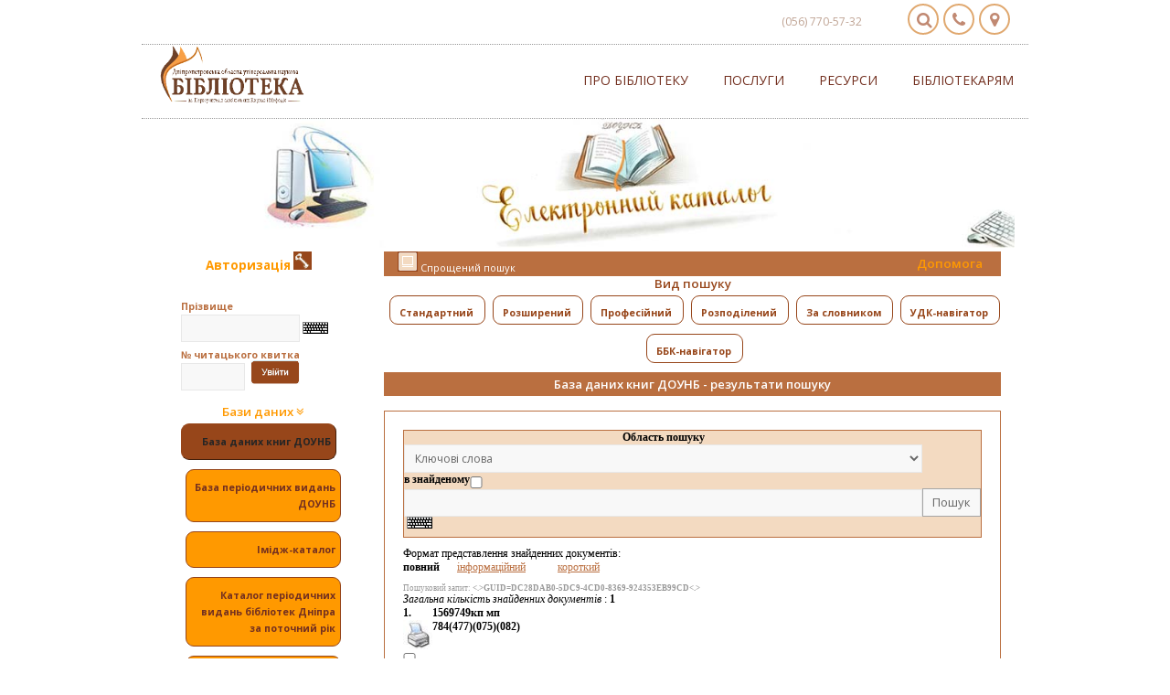

--- FILE ---
content_type: text/html; charset=UTF-8
request_url: https://www.old.libr.dp.ua/catalog/BOOKN/DC28DAB0-5DC9-4CD0-8369-924353EB99CD
body_size: 14943
content:

<!DOCTYPE HTML PUBLIC "-//W3C//DTD HTML 4.01 Transitional//EN">
<html>
<head>
<title>ДОУНБ</title>


<meta http-equiv="Content-Type" content="text/html; charset=utf-8">
<meta name="HandheldFriendly" content="true">
<meta name="format-detection" content="telephone=no">
<meta name="viewport" content="width=device-width, initial-scale=1">
<meta name="apple-mobile-web-app-capable" content="yes">
<meta name="apple-mobile-web-app-status-bar-style" content="default">


<link rel="stylesheet" href="/irbis64r_01/css/style.css"/>
<link rel="stylesheet" type="text/css" href="/irbis64r_01/css/jquery.autocomplete.css" />
<link rel="shortcut icon" href="https://www.libr.dp.ua/templates/Bibo/images/favicon.ico"/>


<script language="JavaScript">
   var cgi           = "/cgi-bin/irbis64r_01/cgiirbis_64.exe";
   var http_path     = "/irbis64r_01";
   var sp_base       = "";
</script>


<!--<script src="https://ajax.googleapis.com/ajax/libs/jquery/3.1.1/jquery.min.js"></script>-->
<!--<script src="/irbis64r_01/js/jquery-3.7.0.js"></script>-->

<script type='text/javascript' src='/irbis64r_01/js/jquery.min.js'></script>
<script type='text/javascript' src='/irbis64r_01/js/jquery.autocomplete.js'></script>
<script type='text/javascript' src='/irbis64r_01/js/jquery.cookie.min.js'></script>
<script type='text/javascript' src="/irbis64r_01/js/script.js"></script>
<script type='text/javascript' src='/irbis64r_01/js/autocomplete.js'></script>







<link media="screen" href="/irbis64r_01/irbis_files/bootstrap.css" type="text/css" rel="stylesheet">
<link rel="stylesheet" href="//fonts.googleapis.com/css?family=Open+Sans:400,600,300,800,700,400italic|PT+Serif:400,400italic"/>
<link href="https://fonts.googleapis.com/css?family=Roboto+Condensed" rel="stylesheet">
<link rel="stylesheet" href="https://maxcdn.bootstrapcdn.com/font-awesome/4.5.0/css/font-awesome.min.css">
<script src="https://maxcdn.bootstrapcdn.com/bootstrap/3.3.7/js/bootstrap.min.js"></script>
<link rel="stylesheet" href="https://www.libr.dp.ua/templates/Bibo/style/style.css">
<!--<link rel="stylesheet" href="https://www.libr.dp.ua/templates/Bibo/style/bootstrap.css">-->

<script type="text/javascript" src="/irbis64r_01/js/keyboard.js" charset="UTF-8"></script>
<link rel="stylesheet" type="text/css" href="/irbis64r_01/css/keyboard.css">


<script language="JavaScript">
   $().ready(function() {
      $('input:text').addClass('сkeyboardInput');
   });

	function DropDown(it)
	{
		el1 = document.getElementById(it);
		if(el1.style.display=="none")
		{
			el1.style.display="block";
		}
		else
		{
			el1.style.display="none";
		}
	}
</script>

</head>

<body style="padding-top: 0px;">

<center>
<header id="header">
<div class="container clearfix" style="padding-bottom: 0px;">
<style>
.button {
/*    background-image: -webkit-linear-gradient(top, #f4f1ee, #fff);
    background-image: linear-gradient(top, #f4f1ee, #fff);*/
    border-radius: 50%;
/*    box-shadow: 0px 8px 10px 0px rgba(0, 0, 0, .3), inset 0px 4px 1px 1px white, inset 0px -3px 1px 1px rgba(204,198,197,.5);*/
    float: right;
    height: 34px;
    margin: 0 5px 0px 0;
    position: relative;
    width: 34px;
/*    -webkit-transition: all .1s linear;     
    transition: all .1s linear;*/
    float: right;
/*    background-color: rgb(224, 168, 111);*/
    border: 2px solid rgb(224, 168, 111);
    color: #FFF;
}
.button i::before {
    left: 8px;
    top: 7px;
    position: absolute;
}
i.fa-map-marker::before {
    left: 10px;
}
.button .fa { color: #c18972; }
</style>
	<div class="row" style="text-align: right; font-size: 18px; color: #FFF; margin-right: 0px; margin-bottom: 10px;">
		<span style="font-size: 12px; color: #bfa393; margin-right: 20px; padding-top: 10px; display: inline-block;">(056) 770-57-32</span>
		<a href="https://www.libr.dp.ua/find.html" class="button" title="Як нас знайти"><i class="fa fa-map-marker" aria-hidden="true"></i></a>&nbsp;
		<a href="https://www.libr.dp.ua/contacts.html" class="button" title="Контакти"><i class="fa fa-phone" aria-hidden="true"></i></a>&nbsp;
		<a href="https://www.libr.dp.ua/index.php?do=search" class="button" title="Пошук по сайту"><i class="fa fa-search" aria-hidden="true"></i></a>&nbsp;
	</div>
	<div class="row" style="border-bottom: 1px dotted #999;border-top: 1px dotted #999;">
		<div class="col-md-3 col-sm-3 col-xs-9">
			<a class="navbar-brand" href="https://www.libr.dp.ua" id="logo">
			<img src="https://www.libr.dp.ua/templates/Bibo/images/logo.png" class="img-responsive" alt="" style="max-width: 170px;">
			</a>
		</div>
		<div class="col-md-9 col-sm-9 col-xs-3 topmenu">			
			<!-- Navigation -->
			<nav id="mainNav" class="navbar navbar-default navbar-custom menu">			
				<!-- Brand and toggle get grouped for better mobile display -->
				<div class="navbar-header page-scroll">
					<button type="button" class="navbar-toggle" data-toggle="collapse" data-target="#menu">
					<i class="fa fa-bars"></i>
					</button>
				</div>
				<!-- Collect the nav links, forms, and other content for toggling -->
				<div class="collapse navbar-collapse" id="menu">
					<ul class="nav navbar-nav navbar-right">
						<li class="dropdown">
						<a href="https://www.libr.dp.ua/bibl.html" class="dropdown-toggle" data-toggle="dropdown" role="button" aria-expanded="false">Про бібліотеку</a>
						<ul class="dropdown-menu" role="menu">
							<li><a href="https://www.libr.dp.ua/time.html">Графік роботи</a></li>
                            <!--<li><a href="https://www.libr.dp.ua">Як записатися до бібліотеки</a></li>-->
							<li><a href="https://www.libr.dp.ua/find.html">Як нас знайти</a></li>
                            <li><a href="https://www.libr.dp.ua/rulesbibl.html">Правила користування</a></li>
                            <li><a href="https://www.libr.dp.ua/departaments.html">Про відділи</a></li>
                            <li><a href="https://www.libr.dp.ua/contacts.html">Контакти</a></li>
							<li><a href="https://www.libr.dp.ua/bibl.html">Бібліотека сьогодні</a></li>
                             <li><a href="https://www.libr.dp.ua/history.html">Історія бібліотеки</a></li>
                             <li><a href="https://www.libr.dp.ua/Socmerezhi.html">Бібліотека в соціальних медіа</a></li>
                            <li><a href="https://www.libr.dp.ua/zasid_klubiv_glav.html">Робота клубів</a></li>
                            <li><a href="https://www.libr.dp.ua/?do=chronicles">Бібліотечні новини</a></li>
                            <li><a href="https://www.libr.dp.ua/fr.html">Партнери бібліотеки</a></li>
                            <li><a href="https://www.libr.dp.ua/dar.html">Дарунки бібліотеці</a></li>
					        <!--<li><a href="https://www.libr.dp.ua">Віртуальна екскурсія</a></li>-->
                            <li><a href="https://www.libr.dp.ua/?do=GalleryVS">Фотогалерея</a></li>
							</ul>
						</li>
						
						<li class="dropdown">
						<a href="https://www.libr.dp.ua/bibl_posl.html" class="dropdown-toggle" data-toggle="dropdown" role="button" aria-expanded="false">Послуги</a>
						<ul class="dropdown-menu" role="menu">
                            <li><a href="https://www.libr.dp.ua/bibl_posl.html">Бібліотечно-інформаційні</a></li>
                            <li><a href="https://www.libr.dp.ua/bibl_plat_posl.html">Додаткові платні послуги</a></li>
                            <li><a href="https://www.libr.dp.ua/?do=virtb">Віртуальна довідка</a></li>
                            <li><a href="http://www.old.libr.dp.ua/cgi-bin/irbis64r_01/cgiirbis_64.exe?C21COM=F&I21DBN=BOOKN&P21DBN=BOOKN#">Пошук за каталогами</a></li>
                            <li><a href="https://www.libr.dp.ua/prodovg.html">Продовження користування літературою</a></li>
                            <li><a href="https://www.libr.dp.ua/?do=eldd">Електронна доставка документів</a></li>
                            <li><a href="https://www.libr.dp.ua/dep-mba.html">Замовлення по МБА</a></li>
                            <li><a href="/?do=subscribe">Підписка на розсилки</a></li>
                            <li><a href="https://www.libr.dp.ua/wi-fi.html">Доступ до Інтернет</a></li>
                            <li><a href="https://www.libr.dp.ua/read_bibl.html">Рекомендуємо почитати</a></li>
                            <li><a href="https://www.libr.dp.ua/konsultacii.html">Консультації патентних повіренних</a></li>
							
						</ul>
						</li>
						<li class="dropdown">
						<a href="https://www.libr.dp.ua/fond.html" class="dropdown-toggle" data-toggle="dropdown" role="button" aria-expanded="false">Ресурси</a>
						<ul class="dropdown-menu" role="menu">
                            <li><a href="https://www.libr.dp.ua/fond.html">Фонди та колекції</a></li>
                            <li><a href="https://www.libr.dp.ua/?do=new-book">Нові надходження</a></li>
                            <li><a href="https://www.libr.dp.ua/region-istorija.html">Краєзнавчі ресурси</a></li>
                            <li><a href="https://www.libr.dp.ua/?do=virtshow">Віртуальні виставки</a></li>
                            <li><a href="https://www.libr.dp.ua/elektronniy-katalog.html">Електронні каталоги</a></li>
							<li><a href="https://www.libr.dp.ua/elektronn-resursi-dounb.html">Електронні ресурси</a></li>
                           <!-- <li><a href="https://www.libr.dp.ua">Бібліотекар рекомендує</a></li>-->
							<li><a href="https://www.libr.dp.ua/qr-proect.html">Е-книга через QR-код</a></li>
                            <li><a href="https://www.libr.dp.ua/?do=fullkr&cat=85">Видання бібліотеки</a></li>
                            <li><a href="https://www.libr.dp.ua/svit_znan.html">Світ знань нових видань</a></li>
                            <li><a href="https://www.libr.dp.ua/?do=site-rating">Що читають користувачі</a></li>
                            <li><a href="https://www.libr.dp.ua/videogall.html">Відеогалерея</a></li>
							<li><a href="https://www.libr.dp.ua/elres-internet.html">Ресурси інтернет</a></li>
						</ul>
						</li>
						<li class="dropdown">
						<a href="https://www.libr.dp.ua/DBA.html" class="dropdown-toggle" data-toggle="dropdown" role="button" aria-expanded="false">Бібліотекарям</a>
						<ul class="dropdown-menu" role="menu">
                            <li><a href="https://www.libr.dp.ua/DBA.html">Дніпропетровська бібліотечна асоціація</a></li>
							<li><a href="https://www.libr.dp.ua/?do=dnipro">Дніпропетровщина бібліотечна</a></li>
							<li><a href="https://www.libr.dp.ua/reg.html">Заклади культури області</a></li>
							<li><a href="https://www.libr.dp.ua/elkat.html">Проект «Електронний каталог»</a></li>
                            <li><a href="https://www.libr.dp.ua/pkk1.html">Проект ПКК</a></li>
                            <li><a href="https://www.libr.dp.ua/knobmen.html">Книгообмін</a></li>
                            <li><a href="https://www.libr.dp.ua/zaproch.html">Запрошуємо до участі</a></li>
                            <li><a href="https://www.libr.dp.ua/excuse_me.html">Науково-дослідна робота</a></li>
                            <li><a href="https://www.libr.dp.ua/libr_world.html">Бібліотеки світу</a></li>
                            <li><a href="https://www.libr.dp.ua/libr_ukraina.html">Бібліотеки України</a></li>
						</ul>
						</li>
					</ul>
				</div>
				<!-- /.navbar-collapse -->
			
			</nav>
		</div>
	</div>
</div>
<!--hidden search-->
<!--search-->
<div class="container" style="padding-bottom: 0px;"><div class=""><img style="width:100%; margin: 0px auto; display: block;" src="/irbis64r_01/images/small.jpg" /></div></div>
<!--<div class="visible-sm-block visible-xs-block hiddensrch">
	<div class="container clearfix">
		<form id="q_search" class="srch" method="post">
			<div class="q_search">
				<input id="story" name="story" class="searchTerm" placeholder="Пошук в каталозі..." type="search">
				<button class="searchButton" type="submit" title="Знайти"><i class="searchIcon fa fa-search"></i></button>
			</div>
			<input type="hidden" name="do" value="search">
			<input type="hidden" name="subaction" value="search">
			<div class="clear">
			</div>
			<ul>
				<li>
				<a href="#">Розширений пошук по каталогу</a>
				</li>
				<li>
				<a href="#">Пошук по сайту</a>
				</li>
			</ul>
		</form>
		<div class="clear">
		</div>
	</div>
</div>//-->
<!--end-->
<!--hidden-->
</header>

<!--<TABLE WIDTH=100% BORDER=0 CELLPADDING=0 CELLSPACING=0>
<TR>
	<td width=40% background="/images/schap_kat_01.gif" ></TD>
        <td width=186><IMG SRC="/images/schap_kat_02.gif" width="186 HEIGHT=96 ALT="></td>
        <td width=9><IMG SRC="/images/schap_kat_03.gif" width="9 HEIGHT=96 ALT="></td>
		<td width=20% background="/images/schap_kat_04.gif" ></td>
		<td width=126><IMG SRC="/images/schap_kat_05.gif" width="126 HEIGHT=96 ALT="></td>
		<td width=368><IMG SRC="/images/schap_kat_06.gif" width="368 HEIGHT=96 ALT="></td>
		<td width=8><IMG SRC="/images/schap_kat_07.gif" width="8 HEIGHT=96 ALT="></td>
		<td width=40% background="/images/schap_kat_08.gif"></td>
 </TR>
</TABLE>
<TABLE cellSpacing=0 cellPadding=3 width="100%" bgColor=#F3DAC1 border=0>
  <TBODY>
  <TR><TD align=middle> 
         <script language="javascript" type="text/javascript" src="/menu_name-utf8.js"></script>
   <TABLE cellSpacing=0 cellPadding=2 width=750 bgColor=#F3DAC1 border=0><TBODY>
     <TR><TD class=menuClass2 align=middle>
       <FONT face=VERDANA size=2> 
	   <A class=menuClass2 onmouseover=FadeIn(dhgSub[dhgSub[3]]) href="/index.phtml">Головна</A> |
       <A class=menuClass2 onmouseover=FadeIn(menusSub) href="javascript://">Про бібліотеку</A> |
       <A class=menuClass2 onmouseover=FadeIn(imageSub) href="javascript://">Бібліотека інформує</A> | 
       <A class=menuClass2 onmouseover=FadeIn(miscSub) href="javascript://">Ресурси  бібліотеки</A> | 
       <A class=menuClass2 onmouseover=FadeIn(tutorialSub) href="javascript://">Наш регіон</A>&nbsp;| 
        <A class=menuClass2 onmouseover=FadeIn(dhgSub[dhgSub[3]]) href="/mapsite.html">Карта сайту</A>
       </FONT>
     </TD></TR>
     <TR><TD><script language="javascript" type="text/javascript" src="/menu-utf8.js"></script>
     </TD></TR>
   </TBODY></TABLE>
  </TD></TR>
</TBODY></TABLE>
//-->

<style>
body { padding: 20px; }
@media (max-width: 1000px){
   body {
	padding-left: 0px !important;
	padding-right: 0px !important;
   }
}

@media (max-width: 768px){
  .container, .main_content, .nopad {
	padding-right: 5px;
	padding-left: 5px;
  }
  input, button, select, textarea {
	font-size: 9px;
  }
  .navRight, .navRightNorm {
	height: 20px;
	padding-top: 1px;
	margin-bottom: 5px;
  }
  .navLeft, .navLeftNorm {
	width: 100%;
	text-align: left;
  }
  .sbases {
	display: none;
  }
}
</style>
<div class="container">
   <div class="col-xl-2 col-lg-3 col-md-3 col-sm-3 col-xs-12">
<!-- Форма авторизации -->					



<script language="JavaScript">
function LoginIfEmpty()
{
if ((document.LOGIN.Z21ID.value == "")||(document.LOGIN.Z21FAMILY.value == "")) return false;

return true;
}

</script>

<form name="LOGIN" action="/cgi-bin/irbis64r_01/cgiirbis_64.exe"  enctype="Multipart/form-data" method="POST"   accept-charset="utf-8"  onsubmit="return LoginIfEmpty()" style="margin-right: 10px;">

<input type="hidden" name="C21COM" value="S">
<input type="hidden" name="P21DBN" value="BOOKN">
<input type="hidden" name="I21DBN" value="BOOKN">
<input type="hidden" name="S21FMT" value="fullwebr">
<input type="hidden" name="S21CNR" value="">
<input type="hidden" name="S21REF" value="">
<input type="hidden" name="S21STN" value="">
<input type="hidden" name="R21DBN" value="">
<input type="hidden" name="S21SRW" value="">
<input type="hidden" name="S21ALL" value="<.>GUID=DC28DAB0-5DC9-4CD0-8369-924353EB99CD<.>">
<input type="hidden" name="REQ_BACK" value="%3C.%3EGUID%3DDC28DAB0-5DC9-4CD0-8369-924353EB99CD%3C.%3E">
<input type="hidden" name="S21ALLTrm" value="">
<input type="hidden" name="S21SRD" value="">

<input type="hidden" name="FT_REQUEST" value="">
<input type="hidden" name="FT_PREFIX" value="">
<input type="hidden" name="FT_NEAR_MFN_NEW" value="">
<input type="hidden" name="FT_NEAR_MFN_DB" value="BOOKN">
<input type="hidden" name="FT_DISTANCE" value="">
<input type="hidden" name="FT_PARAMS" value="">
<input type="hidden" name="SEARCH_STRING" value=''>
<input type="hidden" name="S21SCAN" value="">
<input type="hidden" name="S21COLORTERMS" value="">




<input type="hidden" name="SEL_MFN" value="">
<input type="hidden" name="SEL_ALL" value="%3C.%3EGUID%3DDC28DAB0-5DC9-4CD0-8369-924353EB99CD%3C.%3E">
<input type="hidden" name="SAME_SEARCH" value="">




<input type="hidden" name="Z21FLAGID" value="1">
<input type="hidden" name="SCRIPT_DONE" value="AUTHOR">

									
<fieldset class="login">
<legend style="font-size:10pt;font-weight:bold;color:#ff9900">
Авторизація





<a title="Записатися в бібліотеку" href="#" onClick="window.open('/cgi-bin/irbis64r_01/cgiirbis_64.exe?C21COM=F&P21DBN=IBIS&I21DBN=IBIS_REC&Z21ID=111', 'newWindow1', 'width=640,height=600,left=50,top=50,menubar=no,toolbar=no,location=no,status=no,scrollbars=yes,directories=no,resizable=1,copyhistory=1')"> 
<img align=center src="/irbis64r_01/images/Key.gif" style="height: 20px; width: 20px;" width=20 height=20 hspace=0 vspace=0 border=0>
</a>
</legend>

<div style="margin:5px;color:#ba6f40;text-align:left;font-weight:bold;font-size:8pt;">
Прізвище<br>
<input type="text" name="Z21FAMILY" style="width:130" />
</div>
<div style="margin:5px;color:#ba6f40;text-align:left;font-weight:bold;font-size:8pt;">
№ читацького квитка<br>
<input type="Password" name="Z21ID" style="width:70" onkeydown="if (event.keyCode==13) LOGIN.submit()">&nbsp;
<input type="image" src="/irbis64r_01/images/enter.gif" style="vertical-align: top; height: 26px; margin-top: -3px; padding: 0px;" />
</div>
</fieldset>
</form>

<script  language="JavaScript">

</script>
<!-- Форма авторизации -->	
						<h3 style="font-size:10pt;color:#ff9900;margin:5px;cursor:pointer;" onclick="jQuery('.sbases').toggle();">Бази даних <i class="fa fa-angle-double-down" aria-hidden="true"></i></h3>	
	<div class="sbases">
<!--Навигация по базам данных-->

<div class="navLeftNorm"><img src="/irbis64r_01/images/db_navy.gif" width="20" height="20" style="border:1 solid white; display: none;" align="left"/>База даних книг ДОУНБ</div><a class="bases" href="/cgi-bin/irbis64r_01/cgiirbis_64.exe?C21COM=F&I21DBN=ALLP&P21DBN=ALLP&S21FMT=&S21ALL=&Z21ID=&S21CNR="><div class="navLeft"><img src="/irbis64r_01/images/db_navy.gif" width="20" height="20" style="border:1 solid white; display: none;" align="left"/>База періодичних видань ДОУНБ</div></a><a class="bases" href="/cgi-bin/irbis64r_01/cgiirbis_64.exe?C21COM=F&I21DBN=IMAGE&P21DBN=IMAGE&S21FMT=&S21ALL=&Z21ID=&S21CNR="><div class="navLeft"><img src="/irbis64r_01/images/db_navy.gif" width="20" height="20" style="border:1 solid white; display: none;" align="left"/>Імідж-каталог</div></a><a class="bases" href="/cgi-bin/irbis64r_01/cgiirbis_64.exe?C21COM=F&I21DBN=LIBR&P21DBN=LIBR&S21FMT=&S21ALL=&Z21ID=&S21CNR="><div class="navLeft"><img src="/irbis64r_01/images/db_navy.gif" width="20" height="20" style="border:1 solid white; display: none;" align="left"/>Каталог періодичних видань бібліотек Дніпра за поточний рік</div></a><a class="bases" href="/cgi-bin/irbis64r_01/cgiirbis_64.exe?C21COM=F&I21DBN=KRPER&P21DBN=KRPER&S21FMT=&S21ALL=&Z21ID=&S21CNR="><div class="navLeft"><img src="/irbis64r_01/images/db_navy.gif" width="20" height="20" style="border:1 solid white; display: none;" align="left"/>Краєзнавча база Дніпропетровщина ДОУНБ</div></a><a class="bases" href="/cgi-bin/irbis64r_01/cgiirbis_64.exe?C21COM=F&I21DBN=KZD&P21DBN=KZD&S21FMT=&S21ALL=&Z21ID=&S21CNR="><div class="navLeft"><img src="/irbis64r_01/images/db_navy.gif" width="20" height="20" style="border:1 solid white; display: none;" align="left"/>Календар пам'ятних дат</div></a><a class="bases" href="/cgi-bin/irbis64r_01/cgiirbis_64.exe?C21COM=F&I21DBN=ELIB&P21DBN=ELIB&S21FMT=&S21ALL=&Z21ID=&S21CNR="><div class="navLeft"><img src="/irbis64r_01/images/db_navy.gif" width="20" height="20" style="border:1 solid white; display: none;" align="left"/>ДОУНБ - електронна бібліотека</div></a><a class="bases" href="/cgi-bin/irbis64r_01/cgiirbis_64.exe?C21COM=F&I21DBN=FAKTU&P21DBN=FAKTU&S21FMT=&S21ALL=&Z21ID=&S21CNR="><div class="navLeft"><img src="/irbis64r_01/images/db_navy.gif" width="20" height="20" style="border:1 solid white; display: none;" align="left"/>Хроніки війни. Факти. Онлайн-МЕДІА</div></a><a class="bases" href="/cgi-bin/irbis64r_01/cgiirbis_64.exe?C21COM=F&I21DBN=DRNB&P21DBN=DRNB&S21FMT=&S21ALL=&Z21ID=&S21CNR="><div class="navLeft"><img src="/irbis64r_01/images/db_navy.gif" width="20" height="20" style="border:1 solid white; display: none;" align="left"/>Бібліотека с-ще Слобожанське філія КЗ «Слобожанський центр культурних послуг» Слобожанської селищної ради - база книг</div></a><a class="bases" href="/cgi-bin/irbis64r_01/cgiirbis_64.exe?C21COM=F&I21DBN=PAVBOOK&P21DBN=PAVBOOK&S21FMT=&S21ALL=&Z21ID=&S21CNR="><div class="navLeft"><img src="/irbis64r_01/images/db_navy.gif" width="20" height="20" style="border:1 solid white; display: none;" align="left"/>Павлоградська центральна міська бібліотека - база книг</div></a><a class="bases" href="/cgi-bin/irbis64r_01/cgiirbis_64.exe?C21COM=F&I21DBN=KRUNB&P21DBN=KRUNB&S21FMT=&S21ALL=&Z21ID=&S21CNR="><div class="navLeft"><img src="/irbis64r_01/images/db_navy.gif" width="20" height="20" style="border:1 solid white; display: none;" align="left"/>Криничанська районна бібліотека - база книг</div></a><a class="bases" href="/cgi-bin/irbis64r_01/cgiirbis_64.exe?C21COM=F&I21DBN=DDZB&P21DBN=DDZB&S21FMT=&S21ALL=&Z21ID=&S21CNR="><div class="navLeft"><img src="/irbis64r_01/images/db_navy.gif" width="20" height="20" style="border:1 solid white; display: none;" align="left"/>Центральна міська бібліотека ім. Т. Г. Шевченко (м. Кам'янське) - база книг</div></a><a class="bases" href="/cgi-bin/irbis64r_01/cgiirbis_64.exe?C21COM=F&I21DBN=JURB&P21DBN=JURB&S21FMT=&S21ALL=&Z21ID=&S21CNR="><div class="navLeft"><img src="/irbis64r_01/images/db_navy.gif" width="20" height="20" style="border:1 solid white; display: none;" align="left"/>Юр'ївська центральна районна бібілотека - база книг</div></a><a class="bases" href="/cgi-bin/irbis64r_01/cgiirbis_64.exe?C21COM=F&I21DBN=KROGB&P21DBN=KROGB&S21FMT=&S21ALL=&Z21ID=&S21CNR="><div class="navLeft"><img src="/irbis64r_01/images/db_navy.gif" width="20" height="20" style="border:1 solid white; display: none;" align="left"/>Центральна міська бібліотека Кривого Рогу - база книг</div></a><a class="bases" href="/cgi-bin/irbis64r_01/cgiirbis_64.exe?C21COM=F&I21DBN=POKRB&P21DBN=POKRB&S21FMT=&S21ALL=&Z21ID=&S21CNR="><div class="navLeft"><img src="/irbis64r_01/images/db_navy.gif" width="20" height="20" style="border:1 solid white; display: none;" align="left"/>Центральна бібліотека Покровської районної ЦБС - база книг</div></a><a class="bases" href="/cgi-bin/irbis64r_01/cgiirbis_64.exe?C21COM=F&I21DBN=NOVB&P21DBN=NOVB&S21FMT=&S21ALL=&Z21ID=&S21CNR="><div class="navLeft"><img src="/irbis64r_01/images/db_navy.gif" width="20" height="20" style="border:1 solid white; display: none;" align="left"/>Новомосковська центральна міська бібліотека - база книг</div></a><a class="bases" href="/cgi-bin/irbis64r_01/cgiirbis_64.exe?C21COM=F&I21DBN=VERXB&P21DBN=VERXB&S21FMT=&S21ALL=&Z21ID=&S21CNR="><div class="navLeft"><img src="/irbis64r_01/images/db_navy.gif" width="20" height="20" style="border:1 solid white; display: none;" align="left"/>Центральна бібліотека Верхньодніпровської районної ЦБС - база книг</div></a><a class="bases" href="/cgi-bin/irbis64r_01/cgiirbis_64.exe?C21COM=F&I21DBN=GVODB&P21DBN=GVODB&S21FMT=&S21ALL=&Z21ID=&S21CNR="><div class="navLeft"><img src="/irbis64r_01/images/db_navy.gif" width="20" height="20" style="border:1 solid white; display: none;" align="left"/>Центральна міська бібліотека Жовтоводської ЦБС - база книг</div></a><a class="bases" href="/cgi-bin/irbis64r_01/cgiirbis_64.exe?C21COM=F&I21DBN=MARGB&P21DBN=MARGB&S21FMT=&S21ALL=&Z21ID=&S21CNR="><div class="navLeft"><img src="/irbis64r_01/images/db_navy.gif" width="20" height="20" style="border:1 solid white; display: none;" align="left"/>Марганецька центральна міська бібліотека ім. М. Островського - база книг</div></a><a class="bases" href="/cgi-bin/irbis64r_01/cgiirbis_64.exe?C21COM=F&I21DBN=APB&P21DBN=APB&S21FMT=&S21ALL=&Z21ID=&S21CNR="><div class="navLeft"><img src="/irbis64r_01/images/db_navy.gif" width="20" height="20" style="border:1 solid white; display: none;" align="left"/>Апостолівська міська бібліотека - база книг</div></a><a class="bases" href="/cgi-bin/irbis64r_01/cgiirbis_64.exe?C21COM=F&I21DBN=TOMB&P21DBN=TOMB&S21FMT=&S21ALL=&Z21ID=&S21CNR="><div class="navLeft"><img src="/irbis64r_01/images/db_navy.gif" width="20" height="20" style="border:1 solid white; display: none;" align="left"/>Томаківська центральна районна бібіліотека - база книг</div></a><a class="bases" href="/cgi-bin/irbis64r_01/cgiirbis_64.exe?C21COM=F&I21DBN=PETRB&P21DBN=PETRB&S21FMT=&S21ALL=&Z21ID=&S21CNR="><div class="navLeft"><img src="/irbis64r_01/images/db_navy.gif" width="20" height="20" style="border:1 solid white; display: none;" align="left"/>Петропавлівська центральна районна бібіліотека - база книг</div></a><a class="bases" href="/cgi-bin/irbis64r_01/cgiirbis_64.exe?C21COM=F&I21DBN=NIKB&P21DBN=NIKB&S21FMT=&S21ALL=&Z21ID=&S21CNR="><div class="navLeft"><img src="/irbis64r_01/images/db_navy.gif" width="20" height="20" style="border:1 solid white; display: none;" align="left"/>Нікопольська центральна міська бібілотека - база книг</div></a><a class="bases" href="/cgi-bin/irbis64r_01/cgiirbis_64.exe?C21COM=F&I21DBN=SHIRB&P21DBN=SHIRB&S21FMT=&S21ALL=&Z21ID=&S21CNR="><div class="navLeft"><img src="/irbis64r_01/images/db_navy.gif" width="20" height="20" style="border:1 solid white; display: none;" align="left"/>Широківська центральна районна бібліотека - база книг</div></a><a class="bases" href="/cgi-bin/irbis64r_01/cgiirbis_64.exe?C21COM=F&I21DBN=SOFB&P21DBN=SOFB&S21FMT=&S21ALL=&Z21ID=&S21CNR="><div class="navLeft"><img src="/irbis64r_01/images/db_navy.gif" width="20" height="20" style="border:1 solid white; display: none;" align="left"/>Софіївська центральна районна бібілотека - база книг</div></a><a class="bases" href="/cgi-bin/irbis64r_01/cgiirbis_64.exe?C21COM=F&I21DBN=PJATB&P21DBN=PJATB&S21FMT=&S21ALL=&Z21ID=&S21CNR="><div class="navLeft"><img src="/irbis64r_01/images/db_navy.gif" width="20" height="20" style="border:1 solid white; display: none;" align="left"/>П'ятихатська центральна районна бібліотека - база книг</div></a><a class="bases" href="/cgi-bin/irbis64r_01/cgiirbis_64.exe?C21COM=F&I21DBN=MEGB&P21DBN=MEGB&S21FMT=&S21ALL=&Z21ID=&S21CNR="><div class="navLeft"><img src="/irbis64r_01/images/db_navy.gif" width="20" height="20" style="border:1 solid white; display: none;" align="left"/>Межівська центральна публічна бібліотека - база книг</div></a><a class="bases" href="/cgi-bin/irbis64r_01/cgiirbis_64.exe?C21COM=F&I21DBN=POKB&P21DBN=POKB&S21FMT=&S21ALL=&Z21ID=&S21CNR="><div class="navLeft"><img src="/irbis64r_01/images/db_navy.gif" width="20" height="20" style="border:1 solid white; display: none;" align="left"/>Публічна бібліотека Покровської міської ради з філіями - база книг</div></a><a class="bases" href="/cgi-bin/irbis64r_01/cgiirbis_64.exe?C21COM=F&I21DBN=MAGB&P21DBN=MAGB&S21FMT=&S21ALL=&Z21ID=&S21CNR="><div class="navLeft"><img src="/irbis64r_01/images/db_navy.gif" width="20" height="20" style="border:1 solid white; display: none;" align="left"/>Магдалинівська районна бібілотека - база книг</div></a><a class="bases" href="/cgi-bin/irbis64r_01/cgiirbis_64.exe?C21COM=F&I21DBN=NZRBB&P21DBN=NZRBB&S21FMT=&S21ALL=&Z21ID=&S21CNR="><div class="navLeft"><img src="/irbis64r_01/images/db_navy.gif" width="20" height="20" style="border:1 solid white; display: none;" align="left"/>Новомосковська центральна районна бібліотека - база книг</div></a><a class="bases" href="/cgi-bin/irbis64r_01/cgiirbis_64.exe?C21COM=F&I21DBN=PERSB&P21DBN=PERSB&S21FMT=&S21ALL=&Z21ID=&S21CNR="><div class="navLeft"><img src="/irbis64r_01/images/db_navy.gif" width="20" height="20" style="border:1 solid white; display: none;" align="left"/>КЗК "Першотравенська міська бібліотека" - база книг</div></a><a class="bases" href="/cgi-bin/irbis64r_01/cgiirbis_64.exe?C21COM=F&I21DBN=ZELB&P21DBN=ZELB&S21FMT=&S21ALL=&Z21ID=&S21CNR="><div class="navLeft"><img src="/irbis64r_01/images/db_navy.gif" width="20" height="20" style="border:1 solid white; display: none;" align="left"/>База книг Зеленодольскої міської бібліотеки</div></a><a class="bases" href="/cgi-bin/irbis64r_01/cgiirbis_64.exe?C21COM=F&I21DBN=TERNB&P21DBN=TERNB&S21FMT=&S21ALL=&Z21ID=&S21CNR="><div class="navLeft"><img src="/irbis64r_01/images/db_navy.gif" width="20" height="20" style="border:1 solid white; display: none;" align="left"/>Тернівська міська бібліотека для дорослих - база книг</div></a><a class="bases" href="/cgi-bin/irbis64r_01/cgiirbis_64.exe?C21COM=F&I21DBN=VOLNB&P21DBN=VOLNB&S21FMT=&S21ALL=&Z21ID=&S21CNR="><div class="navLeft"><img src="/irbis64r_01/images/db_navy.gif" width="20" height="20" style="border:1 solid white; display: none;" align="left"/>Вільногірська міська бібліотека - база книг</div></a><a class="bases" href="/cgi-bin/irbis64r_01/cgiirbis_64.exe?C21COM=F&I21DBN=SCHEVB&P21DBN=SCHEVB&S21FMT=&S21ALL=&Z21ID=&S21CNR="><div class="navLeft"><img src="/irbis64r_01/images/db_navy.gif" width="20" height="20" style="border:1 solid white; display: none;" align="left"/>Шевченківська сільська бібліотека комунального закладу «Центр культури, дозвілля, спорту та туризму Глеюватської сільської ради» - база книг</div></a><a class="bases" href="/cgi-bin/irbis64r_01/cgiirbis_64.exe?C21COM=F&I21DBN=NEDAVB&P21DBN=NEDAVB&S21FMT=&S21ALL=&Z21ID=&S21CNR="><div class="navLeft"><img src="/irbis64r_01/images/db_navy.gif" width="20" height="20" style="border:1 solid white; display: none;" align="left"/>Недайводська сільська бібліотека КЗ «Центр культури, дозвілля, спорту та туризму Глеюватська сільської ради» - база книг</div></a><a class="bases" href="/cgi-bin/irbis64r_01/cgiirbis_64.exe?C21COM=F&I21DBN=SHUROB&P21DBN=SHUROB&S21FMT=&S21ALL=&Z21ID=&S21CNR="><div class="navLeft"><img src="/irbis64r_01/images/db_navy.gif" width="20" height="20" style="border:1 solid white; display: none;" align="left"/>КЗК Карпівської сільської ради «Широкодачнівська сільська бібліотека» - база книг</div></a><a class="bases" href="/cgi-bin/irbis64r_01/cgiirbis_64.exe?C21COM=F&I21DBN=SEMB&P21DBN=SEMB&S21FMT=&S21ALL=&Z21ID=&S21CNR="><div class="navLeft"><img src="/irbis64r_01/images/db_navy.gif" width="20" height="20" style="border:1 solid white; display: none;" align="left"/>База книг філія Семенівська сільська бібліотека КЗ"Криничанська центральна публічна бібліотека"</div></a>
<!--Навигация по базам данных-->
        </div>
   </div>
   <div class="col-xl-10 col-lg-9 col-md-9 col-sm-9 col-xs-12 nopad">
	<div class="col-xl-12 col-lg-12 col-md-12 col-sm-12 col-xs-12" style="background-color: #ba6f40;">
								
									<a href="/cgi-bin/irbis64r_01/cgiirbis_64.exe?C21COM=F&I21DBN=BOOKN_SIMPLE&P21DBN=BOOKN" title="Упрощенный режим" style="float: left; display: inline-block;">	
										<img src="/irbis64r_01/images/homepage.gif" align="absmiddle" style="width: 22px;" onmouseover="this.style.borderColor='navy'" onmouseout="this.style.borderColor='#99CCFF'" />
										Спрощений пошук
									</a>
<a target="blank" href="/info.htm" style="float: right; display: inline-block;"><h3 style="font-size:10pt;color:#ff9900;margin:5px;">Допомога </h3></a>
	</div>
						<h3 style="font-size:10pt;color:#97461a;margin:5px;">Вид пошуку</h3>

<a href="javascript:document.location='/cgi-bin/irbis64r_01/cgiirbis_64.exe?C21COM=F&I21DBN=BOOKN&P21DBN=BOOKN&S21CNR=&Z21ID='"><div class="navRight"><img src="/irbis64r_01/images/search_navy.gif" width="20" height="20" style="border:1 solid white; display: none;" align="right">Стандартний</div> </A><a href="javascript:document.location='/cgi-bin/irbis64r_01/cgiirbis_64.exe?C21COM=F&I21DBN=BOOKN_EX&P21DBN=BOOKN&S21CNR=&Z21ID='"><div class="navRight"><img src="/irbis64r_01/images/search_navy.gif" width="20" height="20" style="border:1 solid white; display: none;" align="right">Розширений</div> </A><a href="javascript:document.location='/cgi-bin/irbis64r_01/cgiirbis_64.exe?C21COM=F&I21DBN=BOOKN_PROF&P21DBN=BOOKN&S21CNR=&Z21ID='"><div class="navRight"><img src="/irbis64r_01/images/search_navy.gif" width="20" height="20" style="border:1 solid white; display: none;" align="right">Професійний</div> </A><a href="javascript:document.location='/cgi-bin/irbis64r_01/cgiirbis_64.exe?C21COM=F&I21DBN=IBIS_RASPR&P21DBN=BOOKN&S21CNR=&Z21ID='"><div class="navRight"><img src="/irbis64r_01/images/search_navy.gif" width="20" height="20" style="border:1 solid white; display: none;" align="right">Розподілений</div> </A><a href="javascript:document.location='/cgi-bin/irbis64r_01/cgiirbis_64.exe?C21COM=T&S21FMT=fullwebr&T21CNR=20&T21PRF=K=&CODE=dic_web.mnu&I21DBN=BOOKN_EX&P21DBN=BOOKN&S21CNR=&Z21ID='"><div class="navRight"><img src="/irbis64r_01/images/search_navy.gif" width="20" height="20" style="border:1 solid white; display: none;" align="right">За словником</div> </A><a href="javascript:document.location='/cgi-bin/irbis64r_01/cgiirbis_64.exe?C21COM=F&I21DBN=UDC&S21FMT=udc&S21ALL=<.>U=.<.>&P21DBN=BOOKN&S21CNR=20&Z21ID='"><div class="navRight"><img src="/irbis64r_01/images/search_navy.gif" width="20" height="20" style="border:1 solid white; display: none;" align="right">УДК-навігатор</div> </A><a href="javascript:document.location='/cgi-bin/irbis64r_01/cgiirbis_64.exe?C21COM=F&I21DBN=BBK&S21FMT=bbk&S21ALL=<.>U=..<.>&P21DBN=BOOKN&Z21ID='"><div class="navRight"><img src="/irbis64r_01/images/search_navy.gif" width="20" height="20" style="border:1 solid white; display: none;" align="right">ББК-навігатор</div> </A>
<!!FILE=stat.frm>
<!--<big>ДОУНБ</big>
<a target="blank" href="/info.htm"><h3 style="font-size:10pt;color:#ff9900;margin:5px;">Допомога </h3></a>//-->
<!-- Место  для баннера -->
							<div class="mainHeader">
<h4 style="color:#FFFFFF; padding-top: 5px; padding-bottom: 5px;">
<!--Заголовок основной таблицы-->				

База даних книг ДОУНБ - результати пошуку
<!--Заголовок основной таблицы-->					
</h4>
							</div>
					<div  class="main_content">




<script type="text/javascript">

function multiple_change(prf){
var multiple_flag=(prf=='K=')? true : false;
	 $("#X_S21STR").setOptions({
			multiple: multiple_flag
	});	
}

$().ready(function() {

	multiple_change('');

});


function change_search_mode(prf){
	
	switch ( prf ) { 
		case "K=": 
			
			if (document.SEARCH.SearchIn.checked || 64==32) 
				document.SEARCH.X_S21P01.value = "3";			
				else 
				document.SEARCH.X_S21P01.value = "4";			
		break; 

		case "G=": 
			document.SEARCH.X_S21P01.value = "2";
		break; 
		
		default:
			document.SEARCH.X_S21P01.value = "0";
	}
	
	if (!document.SEARCH.SearchIn.checked) {
		 document.SEARCH.S21ALL.value="";
		 document.SEARCH.FT_REQUEST.value="";
		 document.SEARCH.FT_PREFIX.value="";
	}

	return true;
}

</script>

<table width=100% style="border:1px solid #ba6f40; background-color: #f3dac1; font-size:x-small;margin-bottom:10px" cellspacing="5" cellpadding="5">
<tr>
<td>

<TABLE BORDER=0 width=100% class="advanced">
<form name="SEARCH" action="/cgi-bin/irbis64r_01/cgiirbis_64.exe" enctype="Multipart/form-data" method="POST" onsubmit="return change_search_mode('')">
            <tr>
              <th width="80%">
              Область пошуку
              </th>
            </tr>


            <tr>
              <td valign="Center" width="100%">
              <select name="X_S21P03" id="X_S21P03" style="width: 100%;"   onchange="multiple_change(this.value)">
<option value="K=" > Ключові слова</option>
<option value="A=" > Автор</option>
<option value="T=" > Заголовок</option>
<option value="G=" >Рік видання</option>              </select>
              </td>
            </tr>

<tr><td><b>в знайденому</b><input type="checkbox" value="" name="SearchIn"></td></tr>
<TR><TD>



<input type="hidden" name="I21DBN"  value="BOOKN">
<input type="hidden" name="P21DBN" id="P21DBN" value="BOOKN">


<input style="width: 100%; " name="X_S21STR" id="X_S21STR"  title="Пошук в поточній базі даних">
<input type="hidden" name="X_S21P01" value="1">
<input type="hidden" name="X_S21P02" value="1">
<input type="hidden" name="X_S21LOG" value="1">

<input type="hidden" name="S21COLORTERMS" value="1">
<input type="hidden" name="S21STN" value="1">
<input type="hidden" name="S21REF" value="1">

<input type="hidden" name="S21FMT" value="fullwebr">



<input type="hidden" name="S21REF" value="10">

<input type="hidden" name="S21ALL" value="%3C.%3EGUID%3DDC28DAB0-5DC9-4CD0-8369-924353EB99CD%3C.%3E">
<input type="hidden" name="FT_REQUEST" value="">
<input type="hidden" name="FT_PREFIX" value="">




</TD>

<TD> 
<input type="hidden" name="C21COM" value="S">
<input type="submit" name="C21COM1" value="Пошук">

</TD></TR>
</form>
</TABLE>

</td>
</tr>
</table>



<table class="formats_mnu" style="font-size:10pt;" border=0><tr><td  colspan="3">Формат представлення знайденних документів:</td></tr><tr><TD> <b>повний</b></td><TD><a href="/cgi-bin/irbis64r_01/cgiirbis_64.exe?C21COM=S&I21DBN=BOOKN&P21DBN=BOOKN&S21FMT=infow_wh&S21ALL=%3C.%3EGUID%3DDC28DAB0-5DC9-4CD0-8369-924353EB99CD%3C.%3E&Z21ID=&S21SRW=&S21SRD=&S21STN=1&S21REF=10&S21CNR=20&FT_REQUEST=&FT_PREFIX=">інформаційний</a></td><TD><a href="/cgi-bin/irbis64r_01/cgiirbis_64.exe?C21COM=S&I21DBN=BOOKN&P21DBN=BOOKN&S21FMT=briefwebr&S21ALL=%3C.%3EGUID%3DDC28DAB0-5DC9-4CD0-8369-924353EB99CD%3C.%3E&Z21ID=&S21SRW=&S21SRD=&S21STN=1&S21REF=10&S21CNR=20&FT_REQUEST=&FT_PREFIX=">короткий</a></td></tr></table>






<style>
@media (max-width: 768px){
  table.advanced123 td {
    font-size: 10px;
  }
}
</style>

<form name="SEARCH_FORM" action="/cgi-bin/irbis64r_01/cgiirbis_64.exe" enctype="Multipart/form-data" method="POST">

<input type="hidden" name="C21COM" value="S">
<input type="hidden" name="P21DBN" value="BOOKN">
<input type="hidden" name="I21DBN" value="BOOKN">
<input type="hidden" name="S21FMT" value="fullwebr">
<input type="hidden" name="S21CNR" value="">
<input type="hidden" name="S21REF" value="">
<input type="hidden" name="Z21ID" value="">
<input type="hidden" name="S21STN" value="">
<input type="hidden" name="R21DBN" value="">
<input type="hidden" name="S21SRW" value="">
<input type="hidden" name="S21ALL" value="%3C.%3EGUID%3DDC28DAB0-5DC9-4CD0-8369-924353EB99CD%3C.%3E">
<input type="hidden" name="REQ_BACK" value="%3C.%3EGUID%3DDC28DAB0-5DC9-4CD0-8369-924353EB99CD%3C.%3E">
<input type="hidden" name="S21ALLTrm" value="">


<input type="hidden" name="FT_REQUEST" value="">
<input type="hidden" name="FT_PREFIX" value="K=">
<input type="hidden" name="FT_NEAR_MFN" value="">
<input type="hidden" name="FT_NEAR_MFN_NEW" value="">
<input type="hidden" name="FT_NEAR_MFN_DB" value="BOOKN">
<input type="hidden" name="FT_DISTANCE" value="">
<input type="hidden" name="FT_PARAMS" value="">
<input type="hidden" name="SEARCH_STRING" value=''>

<input type="hidden" name="Z21MFN" value="">
<input type="hidden" name="SEARCHNEAR" value="">








<input type="hidden" name="S21SCAN" value="">
<input type="hidden" name="S21COLORTERMS" value="">


<input type="hidden" name="SEL_MFN" value="">
<input type="hidden" name="SEL_ALL" value="%3C.%3EGUID%3DDC28DAB0-5DC9-4CD0-8369-924353EB99CD%3C.%3E">
<input type="hidden" name="SAME_SEARCH" value="">

<TABLE class="advanced123" BORDER=0 WIDTH=100% BGCOLOR=WHITE style="width: 90%;">







<tr><td colspan="4" align=left><div style="border:0px;font-size:xx-small;color:#999999">Пошуковий запит:&nbsp;<b><.>GUID=DC28DAB0-5DC9-4CD0-8369-924353EB99CD<.></b></div></td></tr>
<tr>
 <td colspan="4" align=left>
 <i>Загальна кількість знайденних документів</i> : <B>1</B><br>
 </td>
</tr>










<tr width=100%><td with=5% valign="top" style="width: 5%;"><b>1.</b><span> <a title="Надрукувати" href="/cgi-bin/irbis64r_01/cgiirbis_64.exe?P21DBN=BOOKN&I21DBN=BOOKN_PRINT&S21FMT=fullw_print&C21COM=F&Z21MFN=237176"><img border=0 width=32 height=32  src="/irbis64r_01/images/printer.jpg"></a></span><br><input type="checkbox" name="MFN" value="784(477)(075)(082/С 72-747217"></td><td width=85% style="width: 85%;">      <b> 1569749кп мп 
</b>       <b>   
</b> <br><b> 784(477)(075)(082)</b><br><b></b><br>&nbsp;&nbsp;&nbsp;  <A HREF="/cgi-bin/irbis64r_01/cgiirbis_64.exe?Z21ID=&I21DBN=BOOKN&P21DBN=BOOKN&S21STN=1&S21REF=&S21FMT=fullwebr&C21COM=S&S21CNR=&S21P01=0&S21P02=1&S21P03=A=&S21STR="><b></b></a><A HREF="/cgi-bin/irbis64r_01/cgiirbis_64.exe?Z21ID=&I21DBN=BOOKN&P21DBN=BOOKN&S21STN=1&S21REF=&S21FMT=fullwebr&C21COM=S&S21CNR=&S21P01=0&S21P02=0&S21P03=M=&S21STR="><b></b></a></b> <br>&nbsp;&nbsp;&nbsp; <b> Спів</b>  [Текст] : навч. посібник / А. К. Терещенко, Н. А. Суржина, Т. О. Швачко [та ін.] ; уклад. А. А. Тулянцев ; Дніпропетр. акад. музики ім. М. Глінки, Нац. всеукр. муз. спілка. - Дніпро : Ліра, 2020. - 138 с. - Бібліогр.: с. 136. - <b>ISBN </b>978-966-981-316-9 : 78.00 грн<table class=advanced border="0" bgcolor="#FFFFFF"><br><TR><TD><b>ГРНТИ </b></TD><TD VALIGN=TOP><div align="center" class="sub3"><A HREF="/cgi-bin/irbis64r_01/cgiirbis_64.exe?Z21ID=&I21DBN=BOOKN&P21DBN=BOOKN&S21STN=1&S21REF=&S21FMT=fullwebr&C21COM=S&S21CNR=&S21P01=0&S21P02=1&S21P03=R=&S21STR=18.41">18.41</a></div></td></tr><TR><TD><b>УДК </b></TD><TD VALIGN=TOP><div align="center" class="sub4"><A HREF="/cgi-bin/irbis64r_01/cgiirbis_64.exe?Z21ID=&I21DBN=BOOKN&P21DBN=BOOKN&S21STN=1&S21REF=&S21FMT=fullwebr&C21COM=S&S21CNR=&S21P01=0&S21P02=0&S21P03=U=&S21STR=784%28477%29%28075%29%28082%29">784(477)(075)(082)</a></div></td></TR></TABLE><b> Рубрики: </b><A HREF="/cgi-bin/irbis64r_01/cgiirbis_64.exe?Z21ID=&I21DBN=BOOKN&P21DBN=BOOKN&S21STN=1&S21REF=&S21FMT=fullwebr&C21COM=S&S21CNR=&S21P01=0&S21P02=0&S21P03=S=&S21STR=%D0%9C%D1%83%D0%B7%D0%B8%D0%BA%D0%B0">Музика--Навчальні посібники</a><A HREF="/cgi-bin/irbis64r_01/cgiirbis_64.exe?Z21ID=&I21DBN=BOOKN&P21DBN=BOOKN&S21STN=1&S21REF=&S21FMT=fullwebr&C21COM=S&S21CNR=&S21P01=0&S21P02=0&S21P03=S=&S21STR=%D0%9C%D1%83%D0%B7%D1%8B%D0%BA%D0%B0"><br>&nbsp;&nbsp;&nbsp;Музыка--Учебные пособия</a><A HREF="/cgi-bin/irbis64r_01/cgiirbis_64.exe?Z21ID=&I21DBN=BOOKN&P21DBN=BOOKN&S21STN=1&S21REF=&S21FMT=fullwebr&C21COM=S&S21CNR=&S21P01=0&S21P02=0&S21P03=S=&S21STR=%D0%92%D0%BE%D0%BA%D0%B0%D0%BB%D1%8C%D0%BD%D0%B5%20%D0%BC%D0%B8%D1%81%D1%82%D0%B5%D1%86%D1%82%D0%B2%D0%BE"><br>&nbsp;&nbsp;&nbsp;Вокальне мистецтво</a><A HREF="/cgi-bin/irbis64r_01/cgiirbis_64.exe?Z21ID=&I21DBN=BOOKN&P21DBN=BOOKN&S21STN=1&S21REF=&S21FMT=fullwebr&C21COM=S&S21CNR=&S21P01=0&S21P02=0&S21P03=S=&S21STR=%D0%92%D0%BE%D0%BA%D0%B0%D0%BB%D1%8C%D0%BD%D0%BE%D0%B5%20%D0%B8%D1%81%D0%BA%D1%83%D1%81%D1%81%D1%82%D0%B2%D0%BE"><br>&nbsp;&nbsp;&nbsp;Вокальное искусство</a><br>&nbsp;&nbsp;&nbsp;<A HREF="/cgi-bin/irbis64r_01/cgiirbis_64.exe?Z21ID=&I21DBN=BOOKN&P21DBN=BOOKN&S21STN=1&S21REF=&S21FMT=fullwebr&C21COM=S&S21CNR=&S21P01=0&S21P02=0&S21P03=GEO=&S21STR=%D0%A3%D0%BA%D1%80%D0%B0%D1%97%D0%BD%D0%B0%20--%20%D0%9C%D1%83%D0%B7%D0%B8%D0%BA%D0%B0">Україна--Музика</a><A HREF="/cgi-bin/irbis64r_01/cgiirbis_64.exe?Z21ID=&I21DBN=BOOKN&P21DBN=BOOKN&S21STN=1&S21REF=&S21FMT=fullwebr&C21COM=S&S21CNR=&S21P01=0&S21P02=0&S21P03=GEO=&S21STR=%D0%A3%D0%BA%D1%80%D0%B0%D0%B8%D0%BD%D0%B0%20--%20%D0%9C%D1%83%D0%B7%D1%8B%D0%BA%D0%B0"><br>&nbsp;&nbsp;&nbsp; Украина--Музыка</a><br><b>Кл.слова: </b><br><A HREF="/cgi-bin/irbis64r_01/cgiirbis_64.exe?Z21ID=&I21DBN=BOOKN&P21DBN=BOOKN&S21STN=1&S21REF=&S21FMT=fullwebr&C21COM=S&S21CNR=&S21P01=0&S21P02=0&S21LOG=1&S21P03=K=&S21STR=%D0%B2%D0%BE%D0%BA%D0%B0%D0%BB%D1%8C%D0%BD%D0%B5%20%D0%BC%D0%B8%D1%81%D1%82%D0%B5%D1%86%D1%82%D0%B2%D0%BE">вокальне мистецтво</a>&nbsp;--&nbsp;<A HREF="/cgi-bin/irbis64r_01/cgiirbis_64.exe?Z21ID=&I21DBN=BOOKN&P21DBN=BOOKN&S21STN=1&S21REF=&S21FMT=fullwebr&C21COM=S&S21CNR=&S21P01=0&S21P02=0&S21LOG=1&S21P03=K=&S21STR=%D0%B2%D0%BE%D0%BA%D0%B0%D0%BB%D1%8C%D0%BD%D0%BE%D0%B5%20%D0%B8%D1%81%D0%BA%D1%83%D1%81%D1%81%D1%82%D0%B2%D0%BE">вокальное искусство</a>&nbsp;--&nbsp;<A HREF="/cgi-bin/irbis64r_01/cgiirbis_64.exe?Z21ID=&I21DBN=BOOKN&P21DBN=BOOKN&S21STN=1&S21REF=&S21FMT=fullwebr&C21COM=S&S21CNR=&S21P01=0&S21P02=0&S21LOG=1&S21P03=K=&S21STR=%D0%B0%D0%BA%D1%82%D0%BE%D1%80%D1%81%D1%8C%D0%BA%D0%B5%20%D0%B2%D0%B8%D0%BA%D0%BE%D0%BD%D0%B0%D0%B2%D1%81%D1%82%D0%B2%D0%BE">акторське виконавство</a>&nbsp;--&nbsp;<A HREF="/cgi-bin/irbis64r_01/cgiirbis_64.exe?Z21ID=&I21DBN=BOOKN&P21DBN=BOOKN&S21STN=1&S21REF=&S21FMT=fullwebr&C21COM=S&S21CNR=&S21P01=0&S21P02=0&S21LOG=1&S21P03=K=&S21STR=%D0%B0%D0%BA%D1%82%D0%B5%D1%80%D1%81%D0%BA%D0%BE%D0%B5%20%D0%B8%D1%81%D0%BF%D0%BE%D0%BB%D0%BD%D0%B8%D1%82%D0%B5%D0%BB%D1%8C%D1%81%D1%82%D0%B2%D0%BE">актерское исполнительство</a>&nbsp;--&nbsp;<A HREF="/cgi-bin/irbis64r_01/cgiirbis_64.exe?Z21ID=&I21DBN=BOOKN&P21DBN=BOOKN&S21STN=1&S21REF=&S21FMT=fullwebr&C21COM=S&S21CNR=&S21P01=0&S21P02=0&S21LOG=1&S21P03=K=&S21STR=%D1%83%D0%BA%D1%80%D0%B0%D1%97%D0%BD%D1%81%D1%8C%D0%BA%D0%B0%20%D0%B2%D0%BE%D0%BA%D0%B0%D0%BB%D1%8C%D0%BD%D0%B0%20%D1%88%D0%BA%D0%BE%D0%BB%D0%B0">українська вокальна школа</a>&nbsp;--&nbsp;<A HREF="/cgi-bin/irbis64r_01/cgiirbis_64.exe?Z21ID=&I21DBN=BOOKN&P21DBN=BOOKN&S21STN=1&S21REF=&S21FMT=fullwebr&C21COM=S&S21CNR=&S21P01=0&S21P02=0&S21LOG=1&S21P03=K=&S21STR=%D1%83%D0%BA%D1%80%D0%B0%D0%B8%D0%BD%D1%81%D0%BA%D0%B0%D1%8F%20%D0%B2%D0%BE%D0%BA%D0%B0%D0%BB%D1%8C%D0%BD%D0%B0%D1%8F%20%D1%88%D0%BA%D0%BE%D0%BB%D0%B0">украинская вокальная школа</a>&nbsp;--&nbsp;<A HREF="/cgi-bin/irbis64r_01/cgiirbis_64.exe?Z21ID=&I21DBN=BOOKN&P21DBN=BOOKN&S21STN=1&S21REF=&S21FMT=fullwebr&C21COM=S&S21CNR=&S21P01=0&S21P02=0&S21LOG=1&S21P03=K=&S21STR=%D0%B2%D0%BE%D0%BA%D0%B0%D0%BB%D1%8C%D0%BD%D0%B0%20%D1%88%D0%BA%D0%BE%D0%BB%D0%B0">вокальна школа</a>&nbsp;--&nbsp;<A HREF="/cgi-bin/irbis64r_01/cgiirbis_64.exe?Z21ID=&I21DBN=BOOKN&P21DBN=BOOKN&S21STN=1&S21REF=&S21FMT=fullwebr&C21COM=S&S21CNR=&S21P01=0&S21P02=0&S21LOG=1&S21P03=K=&S21STR=%D0%B2%D0%BE%D0%BA%D0%B0%D0%BB%D1%8C%D0%BD%D0%B0%D1%8F%20%D1%88%D0%BA%D0%BE%D0%BB%D0%B0">вокальная школа</a>&nbsp;--&nbsp;<A HREF="/cgi-bin/irbis64r_01/cgiirbis_64.exe?Z21ID=&I21DBN=BOOKN&P21DBN=BOOKN&S21STN=1&S21REF=&S21FMT=fullwebr&C21COM=S&S21CNR=&S21P01=0&S21P02=0&S21LOG=1&S21P03=K=&S21STR=%D0%B0%D0%BA%D0%B0%D0%B4%D0%B5%D0%BC%D1%96%D1%87%D0%BD%D0%B8%D0%B9%20%D1%81%D0%BF%D1%96%D0%B2">академічний спів</a>&nbsp;--&nbsp;<A HREF="/cgi-bin/irbis64r_01/cgiirbis_64.exe?Z21ID=&I21DBN=BOOKN&P21DBN=BOOKN&S21STN=1&S21REF=&S21FMT=fullwebr&C21COM=S&S21CNR=&S21P01=0&S21P02=0&S21LOG=1&S21P03=K=&S21STR=%D0%B0%D0%BA%D0%B0%D0%B4%D0%B5%D0%BC%D0%B8%D1%87%D0%B5%D1%81%D0%BA%D0%BE%D0%B5%20%D0%BF%D0%B5%D0%BD%D0%B8%D0%B5">академическое пение</a>&nbsp;--&nbsp;<A HREF="/cgi-bin/irbis64r_01/cgiirbis_64.exe?Z21ID=&I21DBN=BOOKN&P21DBN=BOOKN&S21STN=1&S21REF=&S21FMT=fullwebr&C21COM=S&S21CNR=&S21P01=0&S21P02=0&S21LOG=1&S21P03=K=&S21STR=%D1%85%D0%BE%D1%80%D0%BE%D0%B2%D0%B5%20%D0%B4%D0%B8%D1%80%D0%B8%D0%B3%D1%83%D0%B2%D0%B0%D0%BD%D0%BD%D1%8F">хорове диригування</a>&nbsp;--&nbsp;<A HREF="/cgi-bin/irbis64r_01/cgiirbis_64.exe?Z21ID=&I21DBN=BOOKN&P21DBN=BOOKN&S21STN=1&S21REF=&S21FMT=fullwebr&C21COM=S&S21CNR=&S21P01=0&S21P02=0&S21LOG=1&S21P03=K=&S21STR=%D1%85%D0%BE%D1%80%D0%BE%D0%B2%D0%BE%D0%B5%20%D0%B4%D0%B8%D1%80%D0%B8%D0%B6%D0%B8%D1%80%D0%BE%D0%B2%D0%B0%D0%BD%D0%B8%D0%B5">хоровое дирижирование</a>&nbsp;--&nbsp;<A HREF="/cgi-bin/irbis64r_01/cgiirbis_64.exe?Z21ID=&I21DBN=BOOKN&P21DBN=BOOKN&S21STN=1&S21REF=&S21FMT=fullwebr&C21COM=S&S21CNR=&S21P01=0&S21P02=0&S21LOG=1&S21P03=K=&S21STR=%D0%B5%D1%81%D1%82%D1%80%D0%B0%D0%B4%D0%BD%D0%B8%D0%B9%20%D1%81%D0%BF%D1%96%D0%B2">естрадний спів</a>&nbsp;--&nbsp;<A HREF="/cgi-bin/irbis64r_01/cgiirbis_64.exe?Z21ID=&I21DBN=BOOKN&P21DBN=BOOKN&S21STN=1&S21REF=&S21FMT=fullwebr&C21COM=S&S21CNR=&S21P01=0&S21P02=0&S21LOG=1&S21P03=K=&S21STR=%D1%8D%D1%81%D1%82%D1%80%D0%B0%D0%B4%D0%BD%D0%BE%D0%B5%20%D0%BF%D0%B5%D0%BD%D0%B8%D0%B5">эстрадное пение</a>&nbsp;--&nbsp;<A HREF="/cgi-bin/irbis64r_01/cgiirbis_64.exe?Z21ID=&I21DBN=BOOKN&P21DBN=BOOKN&S21STN=1&S21REF=&S21FMT=fullwebr&C21COM=S&S21CNR=&S21P01=0&S21P02=0&S21LOG=1&S21P03=K=&S21STR=%D0%BC%D1%83%D0%B7%D0%B8%D1%87%D0%BD%D0%BE-%D0%B6%D0%B0%D0%BD%D1%80%D0%BE%D0%B2%D0%B8%D0%B9%20%D1%81%D0%B8%D0%BD%D1%82%D0%B5%D0%B7">музично-жанровий синтез</a>&nbsp;--&nbsp;<A HREF="/cgi-bin/irbis64r_01/cgiirbis_64.exe?Z21ID=&I21DBN=BOOKN&P21DBN=BOOKN&S21STN=1&S21REF=&S21FMT=fullwebr&C21COM=S&S21CNR=&S21P01=0&S21P02=0&S21LOG=1&S21P03=K=&S21STR=%D0%BC%D1%83%D0%B7%D1%8B%D0%BA%D0%B0%D0%BB%D1%8C%D0%BD%D0%BE-%D0%B6%D0%B0%D0%BD%D1%80%D0%BE%D0%B2%D1%8B%D0%B9%20%D1%81%D0%B8%D0%BD%D1%82%D0%B5%D0%B7">музыкально-жанровый синтез</a>&nbsp;--&nbsp;<A HREF="/cgi-bin/irbis64r_01/cgiirbis_64.exe?Z21ID=&I21DBN=BOOKN&P21DBN=BOOKN&S21STN=1&S21REF=&S21FMT=fullwebr&C21COM=S&S21CNR=&S21P01=0&S21P02=0&S21LOG=1&S21P03=K=&S21STR=%D1%96%D1%81%D1%82%D0%BE%D1%80%D1%96%D1%8F%20%D0%B2%D0%BE%D0%BA%D0%B0%D0%BB%D1%8C%D0%BD%D0%BE%D0%B3%D0%BE%20%D0%BC%D0%B8%D1%81%D1%82%D0%B5%D1%86%D1%82%D0%B2%D0%B0">історія вокального мистецтва</a>&nbsp;--&nbsp;<A HREF="/cgi-bin/irbis64r_01/cgiirbis_64.exe?Z21ID=&I21DBN=BOOKN&P21DBN=BOOKN&S21STN=1&S21REF=&S21FMT=fullwebr&C21COM=S&S21CNR=&S21P01=0&S21P02=0&S21LOG=1&S21P03=K=&S21STR=%D0%B8%D1%81%D1%82%D0%BE%D1%80%D0%B8%D1%8F%20%D0%B2%D0%BE%D0%BA%D0%B0%D0%BB%D1%8C%D0%BD%D0%BE%D0%B3%D0%BE%20%D0%B8%D1%81%D0%BA%D1%83%D1%81%D1%81%D1%82%D0%B2%D0%B0">история вокального искусства</a>&nbsp;--&nbsp;<A HREF="/cgi-bin/irbis64r_01/cgiirbis_64.exe?Z21ID=&I21DBN=BOOKN&P21DBN=BOOKN&S21STN=1&S21REF=&S21FMT=fullwebr&C21COM=S&S21CNR=&S21P01=0&S21P02=0&S21LOG=1&S21P03=K=&S21STR=%D0%BC%D0%B5%D1%82%D0%BE%D0%B4%D0%B8%D1%87%D0%BD%D1%96%20%D1%80%D0%B5%D0%BA%D0%BE%D0%BC%D0%B5%D0%BD%D0%B4%D0%B0%D1%86%D1%96%D1%97">методичні рекомендації</a>&nbsp;--&nbsp;<A HREF="/cgi-bin/irbis64r_01/cgiirbis_64.exe?Z21ID=&I21DBN=BOOKN&P21DBN=BOOKN&S21STN=1&S21REF=&S21FMT=fullwebr&C21COM=S&S21CNR=&S21P01=0&S21P02=0&S21LOG=1&S21P03=K=&S21STR=%D0%BC%D0%B5%D1%82%D0%BE%D0%B4%D0%B8%D1%87%D0%B5%D1%81%D0%BA%D0%B8%D0%B5%20%D1%80%D0%B5%D0%BA%D0%BE%D0%BC%D0%B5%D0%BD%D0%B4%D0%B0%D1%86%D0%B8%D0%B8">методические рекомендации</a>&nbsp;--&nbsp;<A HREF="/cgi-bin/irbis64r_01/cgiirbis_64.exe?Z21ID=&I21DBN=BOOKN&P21DBN=BOOKN&S21STN=1&S21REF=&S21FMT=fullwebr&C21COM=S&S21CNR=&S21P01=0&S21P02=0&S21LOG=1&S21P03=K=&S21STR=%D0%BD%D0%B0%D1%83%D0%BA%D0%BE%D0%B2%D1%96%20%D1%81%D1%82%D0%B0%D1%82%D1%82%D1%96">наукові статті</a>&nbsp;--&nbsp;<A HREF="/cgi-bin/irbis64r_01/cgiirbis_64.exe?Z21ID=&I21DBN=BOOKN&P21DBN=BOOKN&S21STN=1&S21REF=&S21FMT=fullwebr&C21COM=S&S21CNR=&S21P01=0&S21P02=0&S21LOG=1&S21P03=K=&S21STR=%D0%BD%D0%B0%D1%83%D1%87%D0%BD%D1%8B%D0%B5%20%D1%81%D1%82%D0%B0%D1%82%D1%8C%D0%B8">научные статьи</a>&nbsp;--&nbsp;<A HREF="/cgi-bin/irbis64r_01/cgiirbis_64.exe?Z21ID=&I21DBN=BOOKN&P21DBN=BOOKN&S21STN=1&S21REF=&S21FMT=fullwebr&C21COM=S&S21CNR=&S21P01=0&S21P02=0&S21LOG=1&S21P03=K=&S21STR=%D0%BD%D0%B0%D0%B2%D1%87%D0%B0%D0%BB%D1%8C%D0%BD%D1%96%20%D0%BF%D0%BE%D1%81%D1%96%D0%B1%D0%BD%D0%B8%D0%BA%D0%B8">навчальні посібники</a>&nbsp;--&nbsp;<A HREF="/cgi-bin/irbis64r_01/cgiirbis_64.exe?Z21ID=&I21DBN=BOOKN&P21DBN=BOOKN&S21STN=1&S21REF=&S21FMT=fullwebr&C21COM=S&S21CNR=&S21P01=0&S21P02=0&S21LOG=1&S21P03=K=&S21STR=%D1%83%D1%87%D0%B5%D0%B1%D0%BD%D1%8B%D0%B5%20%D0%BF%D0%BE%D1%81%D0%BE%D0%B1%D0%B8%D1%8F">учебные пособия</a>&nbsp;--&nbsp;<A HREF="/cgi-bin/irbis64r_01/cgiirbis_64.exe?Z21ID=&I21DBN=BOOKN&P21DBN=BOOKN&S21STN=1&S21REF=&S21FMT=fullwebr&C21COM=S&S21CNR=&S21P01=0&S21P02=0&S21LOG=1&S21P03=K=&S21STR=%D0%BF%D1%96%D0%B4%D1%80%D1%83%D1%87%D0%BD%D0%B8%D0%BA%D0%B8">підручники</a>&nbsp;--&nbsp;<A HREF="/cgi-bin/irbis64r_01/cgiirbis_64.exe?Z21ID=&I21DBN=BOOKN&P21DBN=BOOKN&S21STN=1&S21REF=&S21FMT=fullwebr&C21COM=S&S21CNR=&S21P01=0&S21P02=0&S21LOG=1&S21P03=K=&S21STR=%D1%83%D1%87%D0%B5%D0%B1%D0%BD%D0%B8%D0%BA%D0%B8">учебники</a><br><br>Перейти:&nbsp;<A target="_blank" HREF="http://www.libr.dp.ua\text\kraj\1569749.pdf">Обкладинка, анотація і зміст</A>,   <br>Файл:&nbsp;<a  title="Скачать" href="/cgi-bin/irbis64r_01/cgiirbis_64.exe?C21COM=2&I21DBN=BOOKN&P21DBN=BOOKN&Z21ID=&Image_file_name=cover%2FDC28DAB0-5DC9-4CD0-8369-924353EB99CD.jpg&IMAGE_FILE_DOWNLOAD=1">&nbsp;cover/DC28DAB0-5DC9-4CD0-8369-924353EB99CD.jpg&nbsp;-&nbsp;25.861 Kb</a><br> <br><b> Дод.точки доступу: </b> <br>Терещенко, А. К.; Суржина, Н. А.; Швачко, Т. О.; Тулянцев, А. А. \уклад.\; Дніпропетровська академія музики ім. М. Глінки (Дніпро); Національна всеукраїнська музична спілка (К.)
<br><b>Примірників всього:</b> 1<br><br>Видання м.Дніпро (1)<br> <b>Вільні: </b><br>Видання м.Дніпро (1)      1569749кп мп 
        
<br><a title="Пошук з ранжируванням по запросу, складеним з ключових слів записи"  href="javascript:fulltext_search('237176')">Знайти схожі</a></b><br>
<img src="/cgi-bin/irbis64r_01/cgiirbis_64.exe?LNG=&C21COM=2&I21DBN=BOOKN&P21DBN=BOOKN&Z21ID=&Image_file_name=cover%2FDC28DAB0-5DC9-4CD0-8369-924353EB99CD.jpg&IMAGE_FILE_DOWNLOAD=0" style="height:200px; width:auto;"><div class="share42init"     data-url="http://www.old.libr.dp.ua/catalog/BOOKN/DC28DAB0-5DC9-4CD0-8369-924353EB99CD"    data-title="Спів"    data-description="Спів [Текст] : навч. посібник / А. К. Терещенко, Н. А. Суржина, Т. О. Швачко [та ін.] ; уклад. А. А. Тулянцев, 2020. - 138 с."></div><button onclick="copyUrlToClipboard('http://www.old.libr.dp.ua/catalog/BOOKN/DC28DAB0-5DC9-4CD0-8369-924353EB99CD')" class="button_1648722433932">Посилання на книгу</button><hr noshade size="1"></td><td width=10% style="width: 10%;">&nbsp;</td></tr>



<!####FORMAT=@insert_file>

<tr>
	<td colspan=3 align=center>

<table align=center width=350>
 <tr>
   <td>
   <select class="inp1" name="PRINT_FORMAT">
  <option value="FULLW_print">повний формат </option><option value="briefweb"  selected="">стислий формат</option>

   </select>

   </td> 
   <td>
   <select class="inp1" name="SEL_TYPE">
   <option value="1" selected="">всі знайдені</option>
   <option value="2">відмічені</option>     
   <option value="3">крім відмічених</option>
   </select>

   </td>
   <td>
   <input type="button" class="sub1"  size="20" value="Друк" onclick="print_bo(document.SEARCH_FORM.SEL_TYPE.value)">

   </td>
 </tr>
</table>

	</td>
</tr>




<!!FORMAT=@insert_export>



</table>
</form>



   </div>
	</div>
</div>
</center>
<div class="footlinks">
	<div class="container">
		<div class="">
			<div class="col-md-3 col-sm-6">
				<h2>Корисні посилання</h2>
				<ul>
					<li><a href="https://mcip.gov.ua/" target="_blank">Міністерство культури України</a></li>
					<li><a href="https://www.kmu.gov.ua/ua" target="_blank">Урядовий портал</a></li>
					<li><a href="https://adm.dp.gov.ua/ua" target="_blank">Дніпропетровська обласна державна адміністрація</a></li>
                    <li><a href="https://ula.org.ua" target="_blank">Українська бібліотечна асоціація</a></li>
					<li><a href="https://www.libr.dp.ua/DBA.html">Дніпропетровська бібліотечна асоціація</a></li>
                    <li><a href="https://www.libr.dp.ua/reg.html">Заклади культури області</a></li>
                    <li><a href="https://www.libr.dp.ua/?do=reference">Стосується кожного</a></li>
                    <li><a href="https://www.libr.dp.ua/QR.html">E-книга через QR-код</a></li>
					<li><a href="https://www.libr.dp.ua/perecladachi.html" target="_blank">Перекладачі</a></li>
                    <li><a href="https://www.libr.dp.ua/obmin.html">Обмін корисними посиланнями </a></li>
				</ul>
			</div>
			
			<div class="col-md-3 col-sm-6">
				<h2>Бібліотека інформує</h2>
				<ul>
                    <li><a href="https://www.libr.dp.ua/socmerezhi.html">Бібліотека в соціальних медіа</a></li>
                    <li><a href="https://www.libr.dp.ua/afisha_oglyad.html">Інформаційно-освітні заходи</a></li>
					<li><a href="https://www.libr.dp.ua/zasid_klubiv_glav.html">Робота клубів</a></li>
                    <li><a href="https://www.libr.dp.ua/centr.html">Центри бібліотеки</a></li>
					<li><a href="https://www.libr.dp.ua/?do=artnews">Новини культури</a></li>
					<!--<li><a href="https://www.libr.dp.ua/excuse_me.html">Літературні обрії</a></li>-->
					<li><a href="https://www.libr.dp.ua/zvit.html">Щорічний звіт</a></li>
                    <li><a href="https://www.libr.dp.ua/ekspertiza.html">Експертиза видань</a></li>
                    <li><a href="https://www.libr.dp.ua/zved_katalog.html">Зведений каталог періодичних видань</a></li>
                    <li><a href="https://www.libr.dp.ua/arhiv.html">Архів сайту</a></li>
                    <li><a href="http://old.libr.dp.ua" target="_blank">Попередня версія сайту</a></li>
					
				</ul>
			</div>
            <div class="col-md-3 col-sm-6">
				<h2>Онлайн сервіси і ресурси</h2>
				<ul>
					<li><a href="https://www.libr.dp.ua/?do=virtb">Віртуальна довідка</a></li>
                     <li><a href="https://www.old.libr.dp.ua/cgi-bin/irbis64r_01/cgiirbis_64.exe?C21COM=F&P21DBN=IBIS&I21DBN=IBIS_REC&Z21ID=111">Запис користувачів в бібліотеку</a></li>
                    <li><a href="https://www.old.libr.dp.ua/cgi-bin/irbis64r_01/cgiirbis_64.exe?C21COM=F&I21DBN=BOOKN&P21DBN=BOOKN#">Замовлення літератури</a></li>
					<li><a href="https://www.libr.dp.ua/?do=eldd">Електронна доставка документів</a></li>
                    <li><a href="https://www.libr.dp.ua/?do=site-rating">Рекомендаційні сервіси</a></li>
					<li><a href="https://www.libr.dp.ua/?do=subscribe">Наші розсилки</a></li>
                    <li><a href="https://www.libr.dp.ua/?do=virtshow">Віртуальні виставки</a></li>
                    <li><a href="https://www.libr.dp.ua/?do=new-book">Нові надходження</a></li>
                    <li><a href="https://www.libr.dp.ua/region-istorija.html">Наш край</a></li>
                    <li><a href="https://www.libr.dp.ua/?do=collections&cat=72">Видання бібліотеки</a></li> 
					                   				
				</ul>
			</div>
			<div class="col-md-3 col-sm-6">
				<h2>Ресурси інтернет</h2>
				<ul>
					<li><a href="https://www.libr.dp.ua/elres-internet.html">Електронні бібліотеки</a></li>
					<li><a href="https://www.libr.dp.ua/libr_world.html">Бібліотеки світу</a></li>
					<li><a href="https://www.libr.dp.ua/libr_ukraina.html">Бібліотеки України</a></li>
					<li><a href="https://www.libr.dp.ua/elektronna-perodika.html">Електронна періодика</a></li>
                    <li><a href="http://elib.nlu.org.ua/" target="_blank">Електронна бібліотека «Культура України»</a></li>
                    <!--<<li><a href="https://www.libr.dp.ua/?do=virtshow">Віртуальні виставки</a></li>-->
					<li><a href="https://prometheus.org.ua/"target="_blank">Освітні on-line курси</a></li>
					<li>
					<ul>
						<li>
						<a href="https://www.facebook.com/libr.dp.ua" target="_blank"><i class="fa fa-facebook-official"></i></a>
						</li>
						<li><a href="http://libr-universalka.blogspot.com/" target="_blank"><span class="iconify" data-icon="fa-brands:blogger-b" data-inline="false" style="font-size: 23px; vertical-align: bottom;"></span></a></li>
						<li>
						<a href="https://twitter.com/dounb_library" target="_blank"><i class="fa fa-twitter"></i></a>
						</li>
						<li>
						<a href="https://www.youtube.com/user/dounbkm" target="_blank"><i class="fa fa-youtube-play"></i></a>
						</li>
					</ul>
					</li>
				</ul>
			</div>
		</div>
	</div>
</div>

<!--<div class="footlinks">
	<div class="container">
		<div class="">
			<div class="col-md-3 col-sm-6">
				<h2 style="text-align: left;">Корисні посилання</h2>
				<ul>
					<li><a href="http://mincult.kmu.gov.ua/control" target="_blank">Міністерство культури України</a></li>
					<li><a href="https://www.kmu.gov.ua/ua" target="_blank">Урядовий портал</a></li>
					<li><a href="https://adm.dp.gov.ua/ua" target="_blank">Дніпропетровська обласна державна адміністрація</a></li>
                    <li><a href="https://ula.org.ua" target="_blank">Українська бібліотечна асоціація</a></li>
					<li><a href="https://www.libr.dp.ua/DBA.html">Дніпропетровська бібліотечна асоціація</a></li>
                    <li><a href="https://www.libr.dp.ua/?do=reference">Заклади культури області</a></li>
                    <li><a href="https://www.libr.dp.ua/?do=reference">Стосується кожного</a></li>
					<li><a href="https://www.libr.dp.ua/excuse_me.html" target="_blank">Перекладачі</a></li>
                    <li><a href="https://www.libr.dp.ua/excuse_me.html">Обмін корисними посиланнями </a></li>
                    
				</ul>
			</div>
			
			<div class="col-md-3 col-sm-6">
				<h2 style="text-align: left;">Бібліотека інформує</h2>
				<ul>
                    <li><a href="https://www.libr.dp.ua/socmerezhi.html">Бібліотека в соціальних медіа</a></li>
                    <li><a href="https://www.libr.dp.ua/afisha_oglyad.html">Інформаційно-освітні заходи</a></li>
					<li><a href="https://www.libr.dp.ua/zasid_klubiv_glav.html">Робота клубів</a></li>
                    <li><a href="https://www.libr.dp.ua/excuse_me.html">Центри бібліотеки</a></li>
					<li><a href="https://www.libr.dp.ua/?do=artnews">Новини культури</a></li>
					<li><a href="excuse_me.html">Щорічний звіт</a></li>
                    <li><a href="https://www.libr.dp.ua/excuse_me.html">Експертиза видань</a></li>
                    <li><a href="https://www.libr.dp.ua/zved_katalog.html">Зведений каталог періодичних видань</a></li>
                    <li><a href="https://www.libr.dp.ua/excuse_me.html">Архів сайту</a></li>
				</ul>
			</div>
            <div class="col-md-3 col-sm-6">
				<h2 style="text-align: left;">Онлайн сервіси і ресурси</h2>
				<ul>
					<li><a href="https://www.libr.dp.ua/?do=virtb">Віртуальна довідка</a></li>
                     <li><a href="https://www.libr.dp.ua/cgi-bin/irbis64r_01/cgiirbis_64.exe?C21COM=F&amp;P21DBN=IBIS&amp;I21DBN=IBIS_REC&amp;Z21ID=111">Запис користувачів в бібліотеку</a></li>
                    <li><a href="https://www.libr.dp.ua/cgi-bin/irbis64r_01/cgiirbis_64.exe?C21COM=F&amp;I21DBN=BOOKN&amp;P21DBN=BOOKN#">Замовлення літератури</a></li>
					<li><a href="https://www.libr.dp.ua/?do=eldd">Електронна доставка документів</a></li>
                    <li><a href="https://www.libr.dp.ua/?do=site-rating">Рекомендаційні сервіси</a></li>
					<li><a href="https://www.libr.dp.ua/?do=subscribe">Наші розсилки</a></li>
                    <li><a href="https://www.libr.dp.ua/?do=virtshow">Віртуальні виставки</a></li>
                    <li><a href="https://www.libr.dp.ua/?do=new-book">Нові надходження</a></li>
                    <li><a href="https://www.libr.dp.ua/region-istorija.html">Наш край</a></li>
                    <li><a href="https://www.libr.dp.ua/?do=collections&amp;cat=72">Видання бібліотеки</a></li> 
					                   				
				</ul>
			</div>
			<div class="col-md-3 col-sm-6">

<script src="https://code.iconify.design/1/1.0.1/iconify.min.js"></script>

				<h2 style="text-align: left;">Ресурси інтернет</h2>
				<ul>
					<li><a href="https://www.libr.dp.ua/elres-internet.html">Електронні бібліотеки</a></li>
					<li><a href="https://www.libr.dp.ua/libr_world.html">Бібліотеки світу</a></li>
					<li><a href="https://www.libr.dp.ua/libr_ukraina.html">Бібліотеки України</a></li>
					<li><a href="https://www.libr.dp.ua/excuse_me.html">Електронна періодика</a></li>
                    <li><a href="http://elib.nlu.org.ua/" target="_blank">Електронна бібліотека «Культура України»</a></li>
					<li><a href="https://prometheus.org.ua/" target="_blank">Освітні on-line курси</a></li>
					<li>
					<ul>
						<li>
						<a href="https://www.facebook.com/libr.dp.ua" target="_blank"><i class="fa fa-facebook-official"></i></a>
						</li>
						<li><a href="http://libr-universalka.blogspot.com/" target="_blank"><svg xmlns="http://www.w3.org/2000/svg" xmlns:xlink="http://www.w3.org/1999/xlink" aria-hidden="true" focusable="false" width="0.88em" height="1em" style="-ms-transform: rotate(360deg); -webkit-transform: rotate(360deg); transform: rotate(360deg);font-size: 23px; vertical-align: bottom;" preserveAspectRatio="xMidYMid meet" viewBox="0 0 448 512" class="iconify" data-icon="fa-brands:blogger-b" data-inline="false"><path d="M446.6 222.7c-1.8-8-6.8-15.4-12.5-18.5-1.8-1-13-2.2-25-2.7-20.1-.9-22.3-1.3-28.7-5-10.1-5.9-12.8-12.3-12.9-29.5-.1-33-13.8-63.7-40.9-91.3-19.3-19.7-40.9-33-65.5-40.5-5.9-1.8-19.1-2.4-63.3-2.9-69.4-.8-84.8.6-108.4 10C45.9 59.5 14.7 96.1 3.3 142.9 1.2 151.7.7 165.8.2 246.8c-.6 101.5.1 116.4 6.4 136.5 15.6 49.6 59.9 86.3 104.4 94.3 14.8 2.7 197.3 3.3 216 .8 32.5-4.4 58-17.5 81.9-41.9 17.3-17.7 28.1-36.8 35.2-62.1 4.9-17.6 4.5-142.8 2.5-151.7zm-322.1-63.6c7.8-7.9 10-8.2 58.8-8.2 43.9 0 45.4.1 51.8 3.4 9.3 4.7 13.4 11.3 13.4 21.9 0 9.5-3.8 16.2-12.3 21.6-4.6 2.9-7.3 3.1-50.3 3.3-26.5.2-47.7-.4-50.8-1.2-16.6-4.7-22.8-28.5-10.6-40.8zm191.8 199.8l-14.9 2.4-77.5.9c-68.1.8-87.3-.4-90.9-2-7.1-3.1-13.8-11.7-14.9-19.4-1.1-7.3 2.6-17.3 8.2-22.4 7.1-6.4 10.2-6.6 97.3-6.7 89.6-.1 89.1-.1 97.6 7.8 12.1 11.3 9.5 31.2-4.9 39.4z" fill="currentColor"></path></svg></a></li>
						<li>
						<a href="https://twitter.com/dounb_library" target="_blank"><i class="fa fa-twitter"></i></a>
						</li>
						<li>
						<a href="https://www.youtube.com/user/dounbkm" target="_blank"><i class="fa fa-youtube-play"></i></a>
						</li>
					</ul>
					</li>
				</ul>
			</div>
		</div>
	</div>
</div>
//-->
<div class="footpart">
    <!--
	<div class="container">
		<ul>
			<li>
			<a href="#"><img src="/templates/Bibo/images/part1.png" class="img-responsive"/></a>
			</li>
			<li>
			<a href="#"><img src="/templates/Bibo/images/part2.png" class="img-responsive"/></a>
			</li>
			<li>
			<a href="#"><img src="/templates/Bibo/images/part3.png" class="img-responsive"/></a>
			</li>
			<li>
			<a href="#"><img src="/templates/Bibo/images/part4.png" class="img-responsive"/></a>
			</li>
			<li>
			<a href="#"><img src="/templates/Bibo/images/part5.png" class="img-responsive"/></a>
			</li>
			<li>
			<a href="#"><img src="/templates/Bibo/images/part6.png" class="img-responsive"/></a>
			</li>
		</ul>
	</div>
-->
</div>

<div class="container-fon">
	<div class="contacts" style="padding-top: 20px; margin-top: 0px; padding-bottom: 20px;">
		<div class="row">
			<div class="col-md-4 col-sm-4">
				<p>
					Copyright © 1999
				</p>
				<p>
					Дніпропетровська обласна універсальна наукова бібліотека
				</p>
			</div>
			<div class="col-md-4 col-sm-4">
				<p>
					49006, м.Дніпро, вул.Савченка,10
				</p>
				<p>
					Тел./факс: (056) 770-57-32 
				</p>
				<p>
					E-Mail: library@libr.dp.ua
				</p>
			</div>
			<div class="col-md-4 col-sm-4">
				<p>
					(056) 770-35-66 (Довідкова служба)
				</p>
				<p>
					(056) 724-17-88 (Абонемент)
				</p>
				<p>
					(056) 770-35-73 (Довідково-бібліографічний відділ)
				</p>
			</div>
		</div>
	</div>
</div>
<div class="footpart"></div>
<div class="counters"></div>

<!-- begin of Top100 code -->
<center>
<!--<script id="top100Counter" type="text/javascript" src="http://counter.rambler.ru/top100.jcn?2148111"></script>-->
<!--<noscript><img src="http://counter.rambler.ru/top100.cnt?2148111" alt="" width="1" height="1" border="0" /></noscript>-->
<!-- end of Top100 code -->
<!-- begin of Top100 logo -->

<!--LiveInternet counter-->
<!--<script type="text/javascript">
document.write('<a href="//www.liveinternet.ru/click" '+
'target="_blank"><img src="//counter.yadro.ru/hit?t14.6;r'+
escape(document.referrer)+((typeof(screen)=='undefined')?'':
';s'+screen.width+'*'+screen.height+'*'+(screen.colorDepth?
screen.colorDepth:screen.pixelDepth))+';u'+escape(document.URL)+
';h'+escape(document.title.substring(0,150))+';'+Math.random()+
'" alt="" title="LiveInternet: показано число просмотров за 24'+
' часа, посетителей за 24 часа и за сегодня" '+
'border="0" width="88" height="31"><\/a>')
</script>-->
<!--/LiveInternet-->

<script type="text/javascript">
  var _gaq = _gaq || [];
  _gaq.push(['_setAccount', 'UA-38526566-1']);
  _gaq.push(['_trackPageview']);

  (function() {
    var ga = document.createElement('script'); ga.type = 'text/javascript'; ga.async = true;
    ga.src = ('https:' == document.location.protocol ? 'https://ssl' : 'http://www') + '.google-analytics.com/ga.js';
    var s = document.getElementsByTagName('script')[0]; s.parentNode.insertBefore(ga, s);
  })();

</script>
<script type="text/javascript" src="/irbis64r_01/share42/share42.js"></script>

</center>
</body>
</html>
